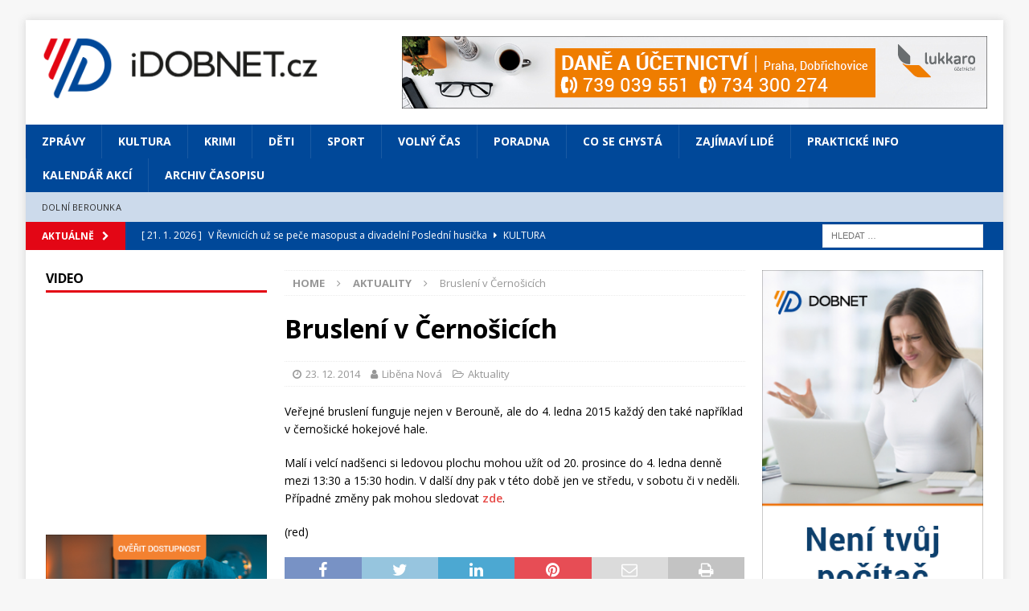

--- FILE ---
content_type: text/html; charset=UTF-8
request_url: https://idobnet.cz/brusleni-v-cernosicich
body_size: 17053
content:
<!DOCTYPE html>
<html class="no-js mh-two-sb" lang="cs" itemscope itemtype="https://schema.org/BlogPosting">
<head>
<meta charset="UTF-8">
<meta name="viewport" content="width=device-width, initial-scale=1.0">
<link rel="profile" href="http://gmpg.org/xfn/11" />
<link rel="pingback" href="https://idobnet.cz/xmlrpc.php" />
<title>Bruslení v Černošicích &#8211; iDOBNET</title>
<link data-rocket-preload as="style" href="https://fonts.googleapis.com/css?family=Open%20Sans%3A300%2C400%2C400italic%2C600%2C700&#038;display=swap" rel="preload">
<link href="https://fonts.googleapis.com/css?family=Open%20Sans%3A300%2C400%2C400italic%2C600%2C700&#038;display=swap" media="print" onload="this.media=&#039;all&#039;" rel="stylesheet">
<noscript data-wpr-hosted-gf-parameters=""><link rel="stylesheet" href="https://fonts.googleapis.com/css?family=Open%20Sans%3A300%2C400%2C400italic%2C600%2C700&#038;display=swap"></noscript>
<meta name='robots' content='max-image-preview:large' />

<!-- Google Tag Manager for WordPress by gtm4wp.com -->
<script data-cfasync="false" data-pagespeed-no-defer>
	var gtm4wp_datalayer_name = "dataLayer";
	var dataLayer = dataLayer || [];
</script>
<!-- End Google Tag Manager for WordPress by gtm4wp.com --><link rel='dns-prefetch' href='//fonts.googleapis.com' />
<link href='https://fonts.gstatic.com' crossorigin rel='preconnect' />
<link rel="alternate" type="application/rss+xml" title="iDOBNET &raquo; RSS zdroj" href="https://idobnet.cz/feed" />
<link rel="alternate" type="application/rss+xml" title="iDOBNET &raquo; RSS komentářů" href="https://idobnet.cz/comments/feed" />
<link rel="alternate" type="application/rss+xml" title="iDOBNET &raquo; RSS komentářů pro Bruslení v Černošicích" href="https://idobnet.cz/brusleni-v-cernosicich/feed" />
<link rel="alternate" title="oEmbed (JSON)" type="application/json+oembed" href="https://idobnet.cz/wp-json/oembed/1.0/embed?url=https%3A%2F%2Fidobnet.cz%2Fbrusleni-v-cernosicich" />
<link rel="alternate" title="oEmbed (XML)" type="text/xml+oembed" href="https://idobnet.cz/wp-json/oembed/1.0/embed?url=https%3A%2F%2Fidobnet.cz%2Fbrusleni-v-cernosicich&#038;format=xml" />
<style id='wp-img-auto-sizes-contain-inline-css' type='text/css'>
img:is([sizes=auto i],[sizes^="auto," i]){contain-intrinsic-size:3000px 1500px}
/*# sourceURL=wp-img-auto-sizes-contain-inline-css */
</style>
<style id='wp-emoji-styles-inline-css' type='text/css'>

	img.wp-smiley, img.emoji {
		display: inline !important;
		border: none !important;
		box-shadow: none !important;
		height: 1em !important;
		width: 1em !important;
		margin: 0 0.07em !important;
		vertical-align: -0.1em !important;
		background: none !important;
		padding: 0 !important;
	}
/*# sourceURL=wp-emoji-styles-inline-css */
</style>
<style id='wp-block-library-inline-css' type='text/css'>
:root{--wp-block-synced-color:#7a00df;--wp-block-synced-color--rgb:122,0,223;--wp-bound-block-color:var(--wp-block-synced-color);--wp-editor-canvas-background:#ddd;--wp-admin-theme-color:#007cba;--wp-admin-theme-color--rgb:0,124,186;--wp-admin-theme-color-darker-10:#006ba1;--wp-admin-theme-color-darker-10--rgb:0,107,160.5;--wp-admin-theme-color-darker-20:#005a87;--wp-admin-theme-color-darker-20--rgb:0,90,135;--wp-admin-border-width-focus:2px}@media (min-resolution:192dpi){:root{--wp-admin-border-width-focus:1.5px}}.wp-element-button{cursor:pointer}:root .has-very-light-gray-background-color{background-color:#eee}:root .has-very-dark-gray-background-color{background-color:#313131}:root .has-very-light-gray-color{color:#eee}:root .has-very-dark-gray-color{color:#313131}:root .has-vivid-green-cyan-to-vivid-cyan-blue-gradient-background{background:linear-gradient(135deg,#00d084,#0693e3)}:root .has-purple-crush-gradient-background{background:linear-gradient(135deg,#34e2e4,#4721fb 50%,#ab1dfe)}:root .has-hazy-dawn-gradient-background{background:linear-gradient(135deg,#faaca8,#dad0ec)}:root .has-subdued-olive-gradient-background{background:linear-gradient(135deg,#fafae1,#67a671)}:root .has-atomic-cream-gradient-background{background:linear-gradient(135deg,#fdd79a,#004a59)}:root .has-nightshade-gradient-background{background:linear-gradient(135deg,#330968,#31cdcf)}:root .has-midnight-gradient-background{background:linear-gradient(135deg,#020381,#2874fc)}:root{--wp--preset--font-size--normal:16px;--wp--preset--font-size--huge:42px}.has-regular-font-size{font-size:1em}.has-larger-font-size{font-size:2.625em}.has-normal-font-size{font-size:var(--wp--preset--font-size--normal)}.has-huge-font-size{font-size:var(--wp--preset--font-size--huge)}.has-text-align-center{text-align:center}.has-text-align-left{text-align:left}.has-text-align-right{text-align:right}.has-fit-text{white-space:nowrap!important}#end-resizable-editor-section{display:none}.aligncenter{clear:both}.items-justified-left{justify-content:flex-start}.items-justified-center{justify-content:center}.items-justified-right{justify-content:flex-end}.items-justified-space-between{justify-content:space-between}.screen-reader-text{border:0;clip-path:inset(50%);height:1px;margin:-1px;overflow:hidden;padding:0;position:absolute;width:1px;word-wrap:normal!important}.screen-reader-text:focus{background-color:#ddd;clip-path:none;color:#444;display:block;font-size:1em;height:auto;left:5px;line-height:normal;padding:15px 23px 14px;text-decoration:none;top:5px;width:auto;z-index:100000}html :where(.has-border-color){border-style:solid}html :where([style*=border-top-color]){border-top-style:solid}html :where([style*=border-right-color]){border-right-style:solid}html :where([style*=border-bottom-color]){border-bottom-style:solid}html :where([style*=border-left-color]){border-left-style:solid}html :where([style*=border-width]){border-style:solid}html :where([style*=border-top-width]){border-top-style:solid}html :where([style*=border-right-width]){border-right-style:solid}html :where([style*=border-bottom-width]){border-bottom-style:solid}html :where([style*=border-left-width]){border-left-style:solid}html :where(img[class*=wp-image-]){height:auto;max-width:100%}:where(figure){margin:0 0 1em}html :where(.is-position-sticky){--wp-admin--admin-bar--position-offset:var(--wp-admin--admin-bar--height,0px)}@media screen and (max-width:600px){html :where(.is-position-sticky){--wp-admin--admin-bar--position-offset:0px}}

/*# sourceURL=wp-block-library-inline-css */
</style><style id='global-styles-inline-css' type='text/css'>
:root{--wp--preset--aspect-ratio--square: 1;--wp--preset--aspect-ratio--4-3: 4/3;--wp--preset--aspect-ratio--3-4: 3/4;--wp--preset--aspect-ratio--3-2: 3/2;--wp--preset--aspect-ratio--2-3: 2/3;--wp--preset--aspect-ratio--16-9: 16/9;--wp--preset--aspect-ratio--9-16: 9/16;--wp--preset--color--black: #000000;--wp--preset--color--cyan-bluish-gray: #abb8c3;--wp--preset--color--white: #ffffff;--wp--preset--color--pale-pink: #f78da7;--wp--preset--color--vivid-red: #cf2e2e;--wp--preset--color--luminous-vivid-orange: #ff6900;--wp--preset--color--luminous-vivid-amber: #fcb900;--wp--preset--color--light-green-cyan: #7bdcb5;--wp--preset--color--vivid-green-cyan: #00d084;--wp--preset--color--pale-cyan-blue: #8ed1fc;--wp--preset--color--vivid-cyan-blue: #0693e3;--wp--preset--color--vivid-purple: #9b51e0;--wp--preset--gradient--vivid-cyan-blue-to-vivid-purple: linear-gradient(135deg,rgb(6,147,227) 0%,rgb(155,81,224) 100%);--wp--preset--gradient--light-green-cyan-to-vivid-green-cyan: linear-gradient(135deg,rgb(122,220,180) 0%,rgb(0,208,130) 100%);--wp--preset--gradient--luminous-vivid-amber-to-luminous-vivid-orange: linear-gradient(135deg,rgb(252,185,0) 0%,rgb(255,105,0) 100%);--wp--preset--gradient--luminous-vivid-orange-to-vivid-red: linear-gradient(135deg,rgb(255,105,0) 0%,rgb(207,46,46) 100%);--wp--preset--gradient--very-light-gray-to-cyan-bluish-gray: linear-gradient(135deg,rgb(238,238,238) 0%,rgb(169,184,195) 100%);--wp--preset--gradient--cool-to-warm-spectrum: linear-gradient(135deg,rgb(74,234,220) 0%,rgb(151,120,209) 20%,rgb(207,42,186) 40%,rgb(238,44,130) 60%,rgb(251,105,98) 80%,rgb(254,248,76) 100%);--wp--preset--gradient--blush-light-purple: linear-gradient(135deg,rgb(255,206,236) 0%,rgb(152,150,240) 100%);--wp--preset--gradient--blush-bordeaux: linear-gradient(135deg,rgb(254,205,165) 0%,rgb(254,45,45) 50%,rgb(107,0,62) 100%);--wp--preset--gradient--luminous-dusk: linear-gradient(135deg,rgb(255,203,112) 0%,rgb(199,81,192) 50%,rgb(65,88,208) 100%);--wp--preset--gradient--pale-ocean: linear-gradient(135deg,rgb(255,245,203) 0%,rgb(182,227,212) 50%,rgb(51,167,181) 100%);--wp--preset--gradient--electric-grass: linear-gradient(135deg,rgb(202,248,128) 0%,rgb(113,206,126) 100%);--wp--preset--gradient--midnight: linear-gradient(135deg,rgb(2,3,129) 0%,rgb(40,116,252) 100%);--wp--preset--font-size--small: 13px;--wp--preset--font-size--medium: 20px;--wp--preset--font-size--large: 36px;--wp--preset--font-size--x-large: 42px;--wp--preset--spacing--20: 0.44rem;--wp--preset--spacing--30: 0.67rem;--wp--preset--spacing--40: 1rem;--wp--preset--spacing--50: 1.5rem;--wp--preset--spacing--60: 2.25rem;--wp--preset--spacing--70: 3.38rem;--wp--preset--spacing--80: 5.06rem;--wp--preset--shadow--natural: 6px 6px 9px rgba(0, 0, 0, 0.2);--wp--preset--shadow--deep: 12px 12px 50px rgba(0, 0, 0, 0.4);--wp--preset--shadow--sharp: 6px 6px 0px rgba(0, 0, 0, 0.2);--wp--preset--shadow--outlined: 6px 6px 0px -3px rgb(255, 255, 255), 6px 6px rgb(0, 0, 0);--wp--preset--shadow--crisp: 6px 6px 0px rgb(0, 0, 0);}:where(.is-layout-flex){gap: 0.5em;}:where(.is-layout-grid){gap: 0.5em;}body .is-layout-flex{display: flex;}.is-layout-flex{flex-wrap: wrap;align-items: center;}.is-layout-flex > :is(*, div){margin: 0;}body .is-layout-grid{display: grid;}.is-layout-grid > :is(*, div){margin: 0;}:where(.wp-block-columns.is-layout-flex){gap: 2em;}:where(.wp-block-columns.is-layout-grid){gap: 2em;}:where(.wp-block-post-template.is-layout-flex){gap: 1.25em;}:where(.wp-block-post-template.is-layout-grid){gap: 1.25em;}.has-black-color{color: var(--wp--preset--color--black) !important;}.has-cyan-bluish-gray-color{color: var(--wp--preset--color--cyan-bluish-gray) !important;}.has-white-color{color: var(--wp--preset--color--white) !important;}.has-pale-pink-color{color: var(--wp--preset--color--pale-pink) !important;}.has-vivid-red-color{color: var(--wp--preset--color--vivid-red) !important;}.has-luminous-vivid-orange-color{color: var(--wp--preset--color--luminous-vivid-orange) !important;}.has-luminous-vivid-amber-color{color: var(--wp--preset--color--luminous-vivid-amber) !important;}.has-light-green-cyan-color{color: var(--wp--preset--color--light-green-cyan) !important;}.has-vivid-green-cyan-color{color: var(--wp--preset--color--vivid-green-cyan) !important;}.has-pale-cyan-blue-color{color: var(--wp--preset--color--pale-cyan-blue) !important;}.has-vivid-cyan-blue-color{color: var(--wp--preset--color--vivid-cyan-blue) !important;}.has-vivid-purple-color{color: var(--wp--preset--color--vivid-purple) !important;}.has-black-background-color{background-color: var(--wp--preset--color--black) !important;}.has-cyan-bluish-gray-background-color{background-color: var(--wp--preset--color--cyan-bluish-gray) !important;}.has-white-background-color{background-color: var(--wp--preset--color--white) !important;}.has-pale-pink-background-color{background-color: var(--wp--preset--color--pale-pink) !important;}.has-vivid-red-background-color{background-color: var(--wp--preset--color--vivid-red) !important;}.has-luminous-vivid-orange-background-color{background-color: var(--wp--preset--color--luminous-vivid-orange) !important;}.has-luminous-vivid-amber-background-color{background-color: var(--wp--preset--color--luminous-vivid-amber) !important;}.has-light-green-cyan-background-color{background-color: var(--wp--preset--color--light-green-cyan) !important;}.has-vivid-green-cyan-background-color{background-color: var(--wp--preset--color--vivid-green-cyan) !important;}.has-pale-cyan-blue-background-color{background-color: var(--wp--preset--color--pale-cyan-blue) !important;}.has-vivid-cyan-blue-background-color{background-color: var(--wp--preset--color--vivid-cyan-blue) !important;}.has-vivid-purple-background-color{background-color: var(--wp--preset--color--vivid-purple) !important;}.has-black-border-color{border-color: var(--wp--preset--color--black) !important;}.has-cyan-bluish-gray-border-color{border-color: var(--wp--preset--color--cyan-bluish-gray) !important;}.has-white-border-color{border-color: var(--wp--preset--color--white) !important;}.has-pale-pink-border-color{border-color: var(--wp--preset--color--pale-pink) !important;}.has-vivid-red-border-color{border-color: var(--wp--preset--color--vivid-red) !important;}.has-luminous-vivid-orange-border-color{border-color: var(--wp--preset--color--luminous-vivid-orange) !important;}.has-luminous-vivid-amber-border-color{border-color: var(--wp--preset--color--luminous-vivid-amber) !important;}.has-light-green-cyan-border-color{border-color: var(--wp--preset--color--light-green-cyan) !important;}.has-vivid-green-cyan-border-color{border-color: var(--wp--preset--color--vivid-green-cyan) !important;}.has-pale-cyan-blue-border-color{border-color: var(--wp--preset--color--pale-cyan-blue) !important;}.has-vivid-cyan-blue-border-color{border-color: var(--wp--preset--color--vivid-cyan-blue) !important;}.has-vivid-purple-border-color{border-color: var(--wp--preset--color--vivid-purple) !important;}.has-vivid-cyan-blue-to-vivid-purple-gradient-background{background: var(--wp--preset--gradient--vivid-cyan-blue-to-vivid-purple) !important;}.has-light-green-cyan-to-vivid-green-cyan-gradient-background{background: var(--wp--preset--gradient--light-green-cyan-to-vivid-green-cyan) !important;}.has-luminous-vivid-amber-to-luminous-vivid-orange-gradient-background{background: var(--wp--preset--gradient--luminous-vivid-amber-to-luminous-vivid-orange) !important;}.has-luminous-vivid-orange-to-vivid-red-gradient-background{background: var(--wp--preset--gradient--luminous-vivid-orange-to-vivid-red) !important;}.has-very-light-gray-to-cyan-bluish-gray-gradient-background{background: var(--wp--preset--gradient--very-light-gray-to-cyan-bluish-gray) !important;}.has-cool-to-warm-spectrum-gradient-background{background: var(--wp--preset--gradient--cool-to-warm-spectrum) !important;}.has-blush-light-purple-gradient-background{background: var(--wp--preset--gradient--blush-light-purple) !important;}.has-blush-bordeaux-gradient-background{background: var(--wp--preset--gradient--blush-bordeaux) !important;}.has-luminous-dusk-gradient-background{background: var(--wp--preset--gradient--luminous-dusk) !important;}.has-pale-ocean-gradient-background{background: var(--wp--preset--gradient--pale-ocean) !important;}.has-electric-grass-gradient-background{background: var(--wp--preset--gradient--electric-grass) !important;}.has-midnight-gradient-background{background: var(--wp--preset--gradient--midnight) !important;}.has-small-font-size{font-size: var(--wp--preset--font-size--small) !important;}.has-medium-font-size{font-size: var(--wp--preset--font-size--medium) !important;}.has-large-font-size{font-size: var(--wp--preset--font-size--large) !important;}.has-x-large-font-size{font-size: var(--wp--preset--font-size--x-large) !important;}
/*# sourceURL=global-styles-inline-css */
</style>

<style id='classic-theme-styles-inline-css' type='text/css'>
/*! This file is auto-generated */
.wp-block-button__link{color:#fff;background-color:#32373c;border-radius:9999px;box-shadow:none;text-decoration:none;padding:calc(.667em + 2px) calc(1.333em + 2px);font-size:1.125em}.wp-block-file__button{background:#32373c;color:#fff;text-decoration:none}
/*# sourceURL=/wp-includes/css/classic-themes.min.css */
</style>
<link rel='stylesheet' id='mh-magazine-css' href='https://idobnet.cz/wp-content/themes/mh-magazine/style.css?ver=3.9.7' type='text/css' media='all' />
<link rel='stylesheet' id='mh-font-awesome-css' href='https://idobnet.cz/wp-content/themes/mh-magazine/includes/font-awesome.min.css' type='text/css' media='all' />

<script type="text/javascript" src="https://idobnet.cz/wp-includes/js/jquery/jquery.min.js?ver=3.7.1" id="jquery-core-js"></script>
<script type="text/javascript" src="https://idobnet.cz/wp-includes/js/jquery/jquery-migrate.min.js?ver=3.4.1" id="jquery-migrate-js"></script>
<script type="text/javascript" src="https://idobnet.cz/wp-content/themes/mh-magazine/js/scripts.js?ver=3.9.7" id="mh-scripts-js"></script>

<!-- OG: 3.3.8 -->
<meta property="og:image" content="https://idobnet.cz/wp-content/uploads/2020/12/iDOBNET_Favicon_180x180px.png"><meta property="og:description" content="Veřejné bruslení funguje nejen v Berouně, ale do 4. ledna 2015 každý den také například v černošické hokejové hale. Malí i velcí nadšenci si ledovou plochu mohou užít od 20. prosince do 4. ledna denně mezi 13:30 a 15:30 hodin. V další dny pak v této době jen ve středu, v sobotu či v neděli...."><meta property="og:type" content="article"><meta property="og:locale" content="cs"><meta property="og:site_name" content="iDOBNET"><meta property="og:title" content="Bruslení v Černošicích"><meta property="og:url" content="https://idobnet.cz/brusleni-v-cernosicich"><meta property="og:updated_time" content="2014-12-23T10:00:52+01:00">
<meta property="article:tag" content="Černošice"><meta property="article:published_time" content="2014-12-23T09:00:52+00:00"><meta property="article:modified_time" content="2014-12-23T09:00:52+00:00"><meta property="article:section" content="Aktuality"><meta property="article:author:first_name" content="Liběna"><meta property="article:author:last_name" content="Nová"><meta property="article:author:username" content="Liběna Nová">
<meta property="twitter:partner" content="ogwp"><meta property="twitter:card" content="summary"><meta property="twitter:title" content="Bruslení v Černošicích"><meta property="twitter:description" content="Veřejné bruslení funguje nejen v Berouně, ale do 4. ledna 2015 každý den také například v černošické hokejové hale. Malí i velcí nadšenci si ledovou plochu mohou užít od 20. prosince do 4. ledna..."><meta property="twitter:url" content="https://idobnet.cz/brusleni-v-cernosicich"><meta property="twitter:label1" content="Reading time"><meta property="twitter:data1" content="Less than a minute">
<meta itemprop="image" content="https://idobnet.cz/wp-content/uploads/2020/12/iDOBNET_Favicon_180x180px.png"><meta itemprop="name" content="Bruslení v Černošicích"><meta itemprop="description" content="Veřejné bruslení funguje nejen v Berouně, ale do 4. ledna 2015 každý den také například v černošické hokejové hale. Malí i velcí nadšenci si ledovou plochu mohou užít od 20. prosince do 4. ledna denně mezi 13:30 a 15:30 hodin. V další dny pak v této době jen ve středu, v sobotu či v neděli...."><meta itemprop="datePublished" content="2014-12-23"><meta itemprop="dateModified" content="2014-12-23T09:00:52+00:00">
<meta property="profile:first_name" content="Liběna"><meta property="profile:last_name" content="Nová"><meta property="profile:username" content="Liběna Nová">
<!-- /OG -->

<link rel="https://api.w.org/" href="https://idobnet.cz/wp-json/" /><link rel="alternate" title="JSON" type="application/json" href="https://idobnet.cz/wp-json/wp/v2/posts/6739" /><link rel="EditURI" type="application/rsd+xml" title="RSD" href="https://idobnet.cz/xmlrpc.php?rsd" />
<meta name="generator" content="WordPress 6.9" />
<link rel="canonical" href="https://idobnet.cz/brusleni-v-cernosicich" />
<link rel='shortlink' href='https://idobnet.cz/?p=6739' />

<!-- This site is using AdRotate Professional v5.26.2 to display their advertisements - https://ajdg.solutions/ -->
<!-- AdRotate CSS -->
<style type="text/css" media="screen">
	.g { margin:0px; padding:0px; overflow:hidden; line-height:1; zoom:1; }
	.g img { height:auto; }
	.g-col { position:relative; float:left; }
	.g-col:first-child { margin-left: 0; }
	.g-col:last-child { margin-right: 0; }
	.g-wall { display:block; position:fixed; left:0; top:0; width:100%; height:100%; z-index:-1; }
	.woocommerce-page .g, .bbpress-wrapper .g { margin: 20px auto; clear:both; }
	@media only screen and (max-width: 480px) {
		.g-col, .g-dyn, .g-single { width:100%; margin-left:0; margin-right:0; }
		.woocommerce-page .g, .bbpress-wrapper .g { margin: 10px auto; }
	}
</style>
<!-- /AdRotate CSS -->


<!-- Google Tag Manager for WordPress by gtm4wp.com -->
<!-- GTM Container placement set to footer -->
<script data-cfasync="false" data-pagespeed-no-defer>
	var dataLayer_content = {"pagePostType":"post","pagePostType2":"single-post","pageCategory":["aktuality"],"pageAttributes":["cernosice"],"pagePostAuthor":"Liběna Nová"};
	dataLayer.push( dataLayer_content );
</script>
<script data-cfasync="false" data-pagespeed-no-defer>
(function(w,d,s,l,i){w[l]=w[l]||[];w[l].push({'gtm.start':
new Date().getTime(),event:'gtm.js'});var f=d.getElementsByTagName(s)[0],
j=d.createElement(s),dl=l!='dataLayer'?'&l='+l:'';j.async=true;j.src=
'//www.googletagmanager.com/gtm.js?id='+i+dl;f.parentNode.insertBefore(j,f);
})(window,document,'script','dataLayer','GTM-MBTTRZC');
</script>
<!-- End Google Tag Manager for WordPress by gtm4wp.com --><!-- Analytics by WP Statistics - https://wp-statistics.com -->
<style type="text/css">
.mh-navigation li:hover, .mh-navigation ul li:hover > ul, .mh-main-nav-wrap, .mh-main-nav, .mh-social-nav li a:hover, .entry-tags li, .mh-slider-caption, .mh-widget-layout8 .mh-widget-title .mh-footer-widget-title-inner, .mh-widget-col-1 .mh-slider-caption, .mh-widget-col-1 .mh-posts-lineup-caption, .mh-carousel-layout1, .mh-spotlight-widget, .mh-social-widget li a, .mh-author-bio-widget, .mh-footer-widget .mh-tab-comment-excerpt, .mh-nip-item:hover .mh-nip-overlay, .mh-widget .tagcloud a, .mh-footer-widget .tagcloud a, .mh-footer, .mh-copyright-wrap, input[type=submit]:hover, #infinite-handle span:hover { background: #004899; }
.mh-extra-nav-bg { background: rgba(0, 72, 153, 0.2); }
.mh-slider-caption, .mh-posts-stacked-title, .mh-posts-lineup-caption { background: #004899; background: rgba(0, 72, 153, 0.8); }
@media screen and (max-width: 900px) { #mh-mobile .mh-slider-caption, #mh-mobile .mh-posts-lineup-caption { background: rgba(0, 72, 153, 1); } }
.slicknav_menu, .slicknav_nav ul, #mh-mobile .mh-footer-widget .mh-posts-stacked-overlay { border-color: #004899; }
.mh-copyright, .mh-copyright a { color: #fff; }
.mh-widget-layout4 .mh-widget-title { background: #e30615; background: rgba(227, 6, 21, 0.6); }
.mh-preheader, .mh-wide-layout .mh-subheader, .mh-ticker-title, .mh-main-nav li:hover, .mh-footer-nav, .slicknav_menu, .slicknav_btn, .slicknav_nav .slicknav_item:hover, .slicknav_nav a:hover, .mh-back-to-top, .mh-subheading, .entry-tags .fa, .entry-tags li:hover, .mh-widget-layout2 .mh-widget-title, .mh-widget-layout4 .mh-widget-title-inner, .mh-widget-layout4 .mh-footer-widget-title, .mh-widget-layout5 .mh-widget-title-inner, .mh-widget-layout6 .mh-widget-title, #mh-mobile .flex-control-paging li a.flex-active, .mh-image-caption, .mh-carousel-layout1 .mh-carousel-caption, .mh-tab-button.active, .mh-tab-button.active:hover, .mh-footer-widget .mh-tab-button.active, .mh-social-widget li:hover a, .mh-footer-widget .mh-social-widget li a, .mh-footer-widget .mh-author-bio-widget, .tagcloud a:hover, .mh-widget .tagcloud a:hover, .mh-footer-widget .tagcloud a:hover, .mh-posts-stacked-item .mh-meta, .page-numbers:hover, .mh-loop-pagination .current, .mh-comments-pagination .current, .pagelink, a:hover .pagelink, input[type=submit], #infinite-handle span { background: #e30615; }
.mh-main-nav-wrap .slicknav_nav ul, blockquote, .mh-widget-layout1 .mh-widget-title, .mh-widget-layout3 .mh-widget-title, .mh-widget-layout5 .mh-widget-title, .mh-widget-layout8 .mh-widget-title:after, #mh-mobile .mh-slider-caption, .mh-carousel-layout1, .mh-spotlight-widget, .mh-author-bio-widget, .mh-author-bio-title, .mh-author-bio-image-frame, .mh-video-widget, .mh-tab-buttons, textarea:hover, input[type=text]:hover, input[type=email]:hover, input[type=tel]:hover, input[type=url]:hover { border-color: #e30615; }
.mh-header-tagline, .mh-dropcap, .mh-carousel-layout1 .flex-direction-nav a, .mh-carousel-layout2 .mh-carousel-caption, .mh-posts-digest-small-category, .mh-posts-lineup-more, .bypostauthor .fn:after, .mh-comment-list .comment-reply-link:before, #respond #cancel-comment-reply-link:before { color: #e30615; }
.mh-subheader, .page-numbers, a .pagelink, .mh-widget-layout3 .mh-widget-title, .mh-widget .search-form, .mh-tab-button, .mh-tab-content, .mh-nip-widget, .mh-magazine-facebook-page-widget, .mh-social-widget, .mh-posts-horizontal-widget, .mh-ad-spot, .mh-info-spot { background: #d0dbea; }
.mh-tab-post-item { border-color: rgba(255, 255, 255, 0.3); }
.mh-tab-comment-excerpt { background: rgba(255, 255, 255, 0.6); }
a:hover, .entry-content a:hover, #respond a:hover, #respond #cancel-comment-reply-link:hover, #respond .logged-in-as a:hover, .mh-comment-list .comment-meta a:hover, .mh-ping-list .mh-ping-item a:hover, .mh-meta a:hover, .mh-breadcrumb a:hover, .mh-tabbed-widget a:hover { color: #000000; }
</style>
<!--[if lt IE 9]>
<script src="https://idobnet.cz/wp-content/themes/mh-magazine/js/css3-mediaqueries.js"></script>
<![endif]-->
<link rel="icon" href="https://idobnet.cz/wp-content/uploads/2020/12/iDOBNET_Favicon_180x180px-150x150.png" sizes="32x32" />
<link rel="icon" href="https://idobnet.cz/wp-content/uploads/2020/12/iDOBNET_Favicon_180x180px.png" sizes="192x192" />
<link rel="apple-touch-icon" href="https://idobnet.cz/wp-content/uploads/2020/12/iDOBNET_Favicon_180x180px.png" />
<meta name="msapplication-TileImage" content="https://idobnet.cz/wp-content/uploads/2020/12/iDOBNET_Favicon_180x180px.png" />
		<style type="text/css" id="wp-custom-css">
			.mh-subheader  {
    background: rgb(0, 72, 153);
}
.mh-ticker-item-bottom a {
    color: #fff;
}
.mh-ticker-item-bottom a:hover {
    color: #D2DAEA;
}
.page-title {
    color: rgb(0, 72, 153);
		text-align: center;
	  text-transform: uppercase;
}		</style>
		<noscript><style id="rocket-lazyload-nojs-css">.rll-youtube-player, [data-lazy-src]{display:none !important;}</style></noscript><meta name="generator" content="WP Rocket 3.20.3" data-wpr-features="wpr_lazyload_images wpr_preload_links wpr_desktop" /></head>
<body id="mh-mobile" class="wp-singular post-template-default single single-post postid-6739 single-format-standard wp-custom-logo wp-theme-mh-magazine mh-boxed-layout mh-left-sb mh-loop-layout1 mh-widget-layout1" itemscope="itemscope" itemtype="https://schema.org/WebPage">
<div data-rocket-location-hash="44df4fd4b146ab48401bcbb54eca66b0" class="mh-container mh-container-outer">
<div data-rocket-location-hash="34fede91d45203056bf5d7aa66e4cae0" class="mh-header-nav-mobile clearfix"></div>
	<div data-rocket-location-hash="39f26a93e45f86675f41cbd0b54ff569" class="mh-preheader">
    	<div data-rocket-location-hash="1106d801b3a2931634b68d7508b29f9f" class="mh-container mh-container-inner mh-row clearfix">
							<div class="mh-header-bar-content mh-header-bar-top-left mh-col-2-3 clearfix">
									</div>
								</div>
	</div>
<header data-rocket-location-hash="6629b58669797dd78fa18450f72e94a4" class="mh-header" itemscope="itemscope" itemtype="https://schema.org/WPHeader">
	<div data-rocket-location-hash="8a5c8cfef00dad6dfd34daf4fa6e6b57" class="mh-container mh-container-inner clearfix">
		<div class="mh-custom-header clearfix">
<div class="mh-header-columns mh-row clearfix">
<div class="mh-col-1-3 mh-site-identity">
<div class="mh-site-logo" role="banner" itemscope="itemscope" itemtype="https://schema.org/Brand">
<a href="https://idobnet.cz/" class="custom-logo-link" rel="home"><img width="1488" height="343" src="data:image/svg+xml,%3Csvg%20xmlns='http://www.w3.org/2000/svg'%20viewBox='0%200%201488%20343'%3E%3C/svg%3E" class="custom-logo" alt="iDOBNET" decoding="async" fetchpriority="high" data-lazy-srcset="https://idobnet.cz/wp-content/uploads/2020/11/iDOBNETcz_H_RGB.png 1488w, https://idobnet.cz/wp-content/uploads/2020/11/iDOBNETcz_H_RGB-300x69.png 300w, https://idobnet.cz/wp-content/uploads/2020/11/iDOBNETcz_H_RGB-1024x236.png 1024w, https://idobnet.cz/wp-content/uploads/2020/11/iDOBNETcz_H_RGB-768x177.png 768w" data-lazy-sizes="(max-width: 1488px) 100vw, 1488px" data-lazy-src="https://idobnet.cz/wp-content/uploads/2020/11/iDOBNETcz_H_RGB.png" /><noscript><img width="1488" height="343" src="https://idobnet.cz/wp-content/uploads/2020/11/iDOBNETcz_H_RGB.png" class="custom-logo" alt="iDOBNET" decoding="async" fetchpriority="high" srcset="https://idobnet.cz/wp-content/uploads/2020/11/iDOBNETcz_H_RGB.png 1488w, https://idobnet.cz/wp-content/uploads/2020/11/iDOBNETcz_H_RGB-300x69.png 300w, https://idobnet.cz/wp-content/uploads/2020/11/iDOBNETcz_H_RGB-1024x236.png 1024w, https://idobnet.cz/wp-content/uploads/2020/11/iDOBNETcz_H_RGB-768x177.png 768w" sizes="(max-width: 1488px) 100vw, 1488px" /></noscript></a></div>
</div>
<aside class="mh-col-2-3 mh-header-widget-2">
<div id="5fc00a958e1f4-3" class="mh-widget mh-header-2 5fc00a958e1f4"><div class="g g-1"><div class="g-single a-45"><a class="gofollow" data-track="NDUsMSw2MA==" href="http://www.lukkaro.cz" target="_blank"><img src="data:image/svg+xml,%3Csvg%20xmlns='http://www.w3.org/2000/svg'%20viewBox='0%200%200%200'%3E%3C/svg%3E" data-lazy-src="https://idobnet.cz/wp-content/uploads/2022/09/LUKKARO4_566_HLB_728x90px.png" /><noscript><img src="https://idobnet.cz/wp-content/uploads/2022/09/LUKKARO4_566_HLB_728x90px.png" /></noscript></a></div></div></div></aside>
</div>
</div>
	</div>
	<div data-rocket-location-hash="49bffbfc27c89d058aa4a5cfa4c6f58d" class="mh-main-nav-wrap">
		<nav class="mh-navigation mh-main-nav mh-container mh-container-inner clearfix" itemscope="itemscope" itemtype="https://schema.org/SiteNavigationElement">
			<div class="menu-hlavni-container"><ul id="menu-hlavni" class="menu"><li id="menu-item-18" class="menu-item menu-item-type-taxonomy menu-item-object-category menu-item-18"><a href="https://idobnet.cz/category/zpravy">Zprávy</a></li>
<li id="menu-item-12" class="menu-item menu-item-type-taxonomy menu-item-object-category menu-item-12"><a href="https://idobnet.cz/category/kultura">Kultura</a></li>
<li id="menu-item-11" class="menu-item menu-item-type-taxonomy menu-item-object-category menu-item-11"><a href="https://idobnet.cz/category/krimi">Krimi</a></li>
<li id="menu-item-10" class="menu-item menu-item-type-taxonomy menu-item-object-category menu-item-10"><a href="https://idobnet.cz/category/deti">Děti</a></li>
<li id="menu-item-15" class="menu-item menu-item-type-taxonomy menu-item-object-category menu-item-15"><a href="https://idobnet.cz/category/sport">Sport</a></li>
<li id="menu-item-26944" class="menu-item menu-item-type-taxonomy menu-item-object-category menu-item-26944"><a href="https://idobnet.cz/category/volny-cas">Volný čas</a></li>
<li id="menu-item-13" class="menu-item menu-item-type-taxonomy menu-item-object-category menu-item-13"><a href="https://idobnet.cz/category/poradna">Poradna</a></li>
<li id="menu-item-9" class="menu-item menu-item-type-taxonomy menu-item-object-category menu-item-9"><a href="https://idobnet.cz/category/co-se-chysta">Co se chystá</a></li>
<li id="menu-item-17" class="menu-item menu-item-type-taxonomy menu-item-object-category menu-item-17"><a href="https://idobnet.cz/category/zajimavi-lide">Zajímaví lidé</a></li>
<li id="menu-item-14" class="menu-item menu-item-type-taxonomy menu-item-object-category menu-item-14"><a href="https://idobnet.cz/category/prakticke-info">Praktické info</a></li>
<li id="menu-item-36918" class="menu-item menu-item-type-post_type menu-item-object-page menu-item-36918"><a href="https://idobnet.cz/prehled-akci">Kalendář akcí</a></li>
<li id="menu-item-26950" class="menu-item menu-item-type-taxonomy menu-item-object-category menu-item-26950"><a href="https://idobnet.cz/category/archiv">Archiv časopisu</a></li>
</ul></div>		</nav>
	</div>
			<div data-rocket-location-hash="40448974a7fe139b9c5bf090cbb55990" class="mh-extra-nav-wrap">
			<div class="mh-extra-nav-bg">
				<nav class="mh-navigation mh-extra-nav mh-container mh-container-inner clearfix" itemscope="itemscope" itemtype="https://schema.org/SiteNavigationElement">
					<div class="menu-regiony-container"><ul id="menu-regiony" class="menu"><li id="menu-item-20" class="menu-item menu-item-type-taxonomy menu-item-object-category menu-item-20"><a href="https://idobnet.cz/category/dolni-berounka">Dolní Berounka</a></li>
</ul></div>				</nav>
			</div>
		</div>
	</header>
	<div data-rocket-location-hash="ac3a7b9a6f2fc0741fcedc53aa30b69a" class="mh-subheader">
		<div data-rocket-location-hash="0b7d84a01affc741225700e7baf983ea" class="mh-container mh-container-inner mh-row clearfix">
							<div class="mh-header-bar-content mh-header-bar-bottom-left mh-col-2-3 clearfix">
											<div class="mh-header-ticker mh-header-ticker-bottom">
							<div class="mh-ticker-bottom">
			<div class="mh-ticker-title mh-ticker-title-bottom">
			Aktuálně<i class="fa fa-chevron-right"></i>		</div>
		<div class="mh-ticker-content mh-ticker-content-bottom">
		<ul id="mh-ticker-loop-bottom">				<li class="mh-ticker-item mh-ticker-item-bottom">
					<a href="https://idobnet.cz/v-revnicich-uz-se-pece-masopust-a-divadelni-posledni-husicka" title="V Řevnicích už se peče masopust a divadelní Poslední husička">
						<span class="mh-ticker-item-date mh-ticker-item-date-bottom">
                        	[ 21. 1. 2026 ]                        </span>
						<span class="mh-ticker-item-title mh-ticker-item-title-bottom">
							V Řevnicích už se peče masopust a divadelní Poslední husička						</span>
													<span class="mh-ticker-item-cat mh-ticker-item-cat-bottom">
								<i class="fa fa-caret-right"></i>
																Kultura							</span>
											</a>
				</li>				<li class="mh-ticker-item mh-ticker-item-bottom">
					<a href="https://idobnet.cz/rodicovske-kavarny-v-revnicich-pokracuji-prvni-tema-bude-o-zviratkach" title="Rodičovské kavárny v Řevnicích pokračují: první téma bude o zvířátkách">
						<span class="mh-ticker-item-date mh-ticker-item-date-bottom">
                        	[ 21. 1. 2026 ]                        </span>
						<span class="mh-ticker-item-title mh-ticker-item-title-bottom">
							Rodičovské kavárny v Řevnicích pokračují: první téma bude o zvířátkách						</span>
													<span class="mh-ticker-item-cat mh-ticker-item-cat-bottom">
								<i class="fa fa-caret-right"></i>
																Co se chystá							</span>
											</a>
				</li>				<li class="mh-ticker-item mh-ticker-item-bottom">
					<a href="https://idobnet.cz/dalsi-vyluky-na-trati-171-vecerni-omezeni-mezi-smichovem-a-radotinem" title="Další výluky na trati 171: večerní omezení mezi Smíchovem a Radotínem">
						<span class="mh-ticker-item-date mh-ticker-item-date-bottom">
                        	[ 21. 1. 2026 ]                        </span>
						<span class="mh-ticker-item-title mh-ticker-item-title-bottom">
							Další výluky na trati 171: večerní omezení mezi Smíchovem a Radotínem						</span>
													<span class="mh-ticker-item-cat mh-ticker-item-cat-bottom">
								<i class="fa fa-caret-right"></i>
																Zprávy							</span>
											</a>
				</li>				<li class="mh-ticker-item mh-ticker-item-bottom">
					<a href="https://idobnet.cz/na-berounsku-zacala-nova-etapa-projektu-map-v-zapojeno-je-96-procent-skol" title="Na Berounsku začala nová etapa projektu MAP V., zapojeno je 96 procent škol">
						<span class="mh-ticker-item-date mh-ticker-item-date-bottom">
                        	[ 20. 1. 2026 ]                        </span>
						<span class="mh-ticker-item-title mh-ticker-item-title-bottom">
							Na Berounsku začala nová etapa projektu MAP V., zapojeno je 96 procent škol						</span>
													<span class="mh-ticker-item-cat mh-ticker-item-cat-bottom">
								<i class="fa fa-caret-right"></i>
																Praktické info							</span>
											</a>
				</li>				<li class="mh-ticker-item mh-ticker-item-bottom">
					<a href="https://idobnet.cz/unorove-nedele-s-pohadkami-herci-zvou-deti-do-divadla" title="Únorové neděle s pohádkami: herci zvou děti do divadla">
						<span class="mh-ticker-item-date mh-ticker-item-date-bottom">
                        	[ 20. 1. 2026 ]                        </span>
						<span class="mh-ticker-item-title mh-ticker-item-title-bottom">
							Únorové neděle s pohádkami: herci zvou děti do divadla						</span>
													<span class="mh-ticker-item-cat mh-ticker-item-cat-bottom">
								<i class="fa fa-caret-right"></i>
																Děti							</span>
											</a>
				</li>		</ul>
	</div>
</div>						</div>
									</div>
										<div class="mh-header-bar-content mh-header-bar-bottom-right mh-col-1-3 clearfix">
											<aside class="mh-header-search mh-header-search-bottom">
							<form role="search" method="get" class="search-form" action="https://idobnet.cz/">
				<label>
					<span class="screen-reader-text">Vyhledávání</span>
					<input type="search" class="search-field" placeholder="Hledat &hellip;" value="" name="s" />
				</label>
				<input type="submit" class="search-submit" value="Hledat" />
			</form>						</aside>
									</div>
					</div>
	</div>
<div data-rocket-location-hash="9898ce62c1945923564070e4d3b95d8d" class="mh-wrapper clearfix">
	<div data-rocket-location-hash="b00b353b2189ce9c2efe11fe8911e40c" class="mh-main clearfix">
		<div id="main-content" class="mh-content" role="main" itemprop="mainContentOfPage"><nav class="mh-breadcrumb" itemscope itemtype="http://schema.org/BreadcrumbList"><span itemprop="itemListElement" itemscope itemtype="http://schema.org/ListItem"><a href="https://idobnet.cz" itemprop="item"><span itemprop="name">Home</span></a><meta itemprop="position" content="1" /></span><span class="mh-breadcrumb-delimiter"><i class="fa fa-angle-right"></i></span><span itemprop="itemListElement" itemscope itemtype="http://schema.org/ListItem"><a href="https://idobnet.cz/category/aktuality" itemprop="item"><span itemprop="name">Aktuality</span></a><meta itemprop="position" content="2" /></span><span class="mh-breadcrumb-delimiter"><i class="fa fa-angle-right"></i></span>Bruslení v Černošicích</nav>
<article id="post-6739" class="post-6739 post type-post status-publish format-standard hentry category-aktuality tag-cernosice">
	<header class="entry-header clearfix"><h1 class="entry-title">Bruslení v Černošicích</h1><div class="mh-meta entry-meta">
<span class="entry-meta-date updated"><i class="fa fa-clock-o"></i><a href="https://idobnet.cz/2014/12">23. 12. 2014</a></span>
<span class="entry-meta-author author vcard"><i class="fa fa-user"></i><a class="fn" href="https://idobnet.cz/author/nova">Liběna Nová</a></span>
<span class="entry-meta-categories"><i class="fa fa-folder-open-o"></i><a href="https://idobnet.cz/category/aktuality" rel="category tag">Aktuality</a></span>
</div>
	</header>
		<div class="entry-content clearfix"><p>Veřejné bruslení funguje nejen v Berouně, ale do 4. ledna 2015 každý den také například v černošické hokejové hale.<span id="more-6739"></span></p>
<p>Malí i velcí nadšenci si ledovou plochu mohou užít od 20. prosince do 4. ledna denně mezi 13:30 a 15:30 hodin. V další dny pak v této době jen ve středu, v sobotu či v neděli. Případné změny pak mohou sledovat <a href="http://sk-cernosice.cz/rozpis-ledu.html" target="_blank" rel="noopener noreferrer">zde</a>.</p>
<p>(red)</p>
<div class="mh-social-bottom">
<div class="mh-share-buttons clearfix">
	<a class="mh-facebook" href="#" onclick="window.open('https://www.facebook.com/sharer.php?u=https%3A%2F%2Fidobnet.cz%2Fbrusleni-v-cernosicich&t=Bruslen%C3%AD+v+%C4%8Cerno%C5%A1ic%C3%ADch', 'facebookShare', 'width=626,height=436'); return false;" title="Sdílet na Facebooku">
		<span class="mh-share-button"><i class="fa fa-facebook"></i></span>
	</a>
	<a class="mh-twitter" href="#" onclick="window.open('https://twitter.com/share?text=Bruslen%C3%AD+v+%C4%8Cerno%C5%A1ic%C3%ADch:&url=https%3A%2F%2Fidobnet.cz%2Fbrusleni-v-cernosicich', 'twitterShare', 'width=626,height=436'); return false;" title="Tweetuj tento příspěvek">
		<span class="mh-share-button"><i class="fa fa-twitter"></i></span>
	</a>
	<a class="mh-linkedin" href="#" onclick="window.open('https://www.linkedin.com/shareArticle?mini=true&url=https%3A%2F%2Fidobnet.cz%2Fbrusleni-v-cernosicich&source=', 'linkedinShare', 'width=626,height=436'); return false;" title="Share on LinkedIn">
		<span class="mh-share-button"><i class="fa fa-linkedin"></i></span>
	</a>
	<a class="mh-pinterest" href="#" onclick="window.open('https://pinterest.com/pin/create/button/?url=https%3A%2F%2Fidobnet.cz%2Fbrusleni-v-cernosicich&media=&description=Bruslen%C3%AD+v+%C4%8Cerno%C5%A1ic%C3%ADch', 'pinterestShare', 'width=750,height=350'); return false;" title="Zapinuj tento příspěvek">
		<span class="mh-share-button"><i class="fa fa-pinterest"></i></span>
	</a>
	<a class="mh-email" href="mailto:?subject=Bruslen%C3%AD%20v%20%C4%8Cerno%C5%A1ic%C3%ADch&amp;body=https%3A%2F%2Fidobnet.cz%2Fbrusleni-v-cernosicich" title="Send this article to a friend" target="_blank">
		<span class="mh-share-button"><i class="fa fa-envelope-o"></i></span>
	</a>
	<a class="mh-print" href="javascript:window.print()" title="Print this article">
		<span class="mh-share-button"><i class="fa fa-print"></i></span>
	</a>
</div></div>
	</div><div id="5fc00a958e1f4-19" class="mh-widget mh-posts-2 5fc00a958e1f4"><!-- Either there are no banners, they are disabled or none qualified for this location! --></div><div id="custom_html-11" class="widget_text mh-widget mh-posts-2 widget_custom_html"><div class="textwidget custom-html-widget"><script src="https://se-forms.cz//public/web-forms-v2/subscribe/226320-0kyuvmzrq1gnnmfbnzclfokst0ew6lt0d48semtmu1jmj0pyorr56884jbvaot3ga7nf9gx0c3nfr05aj850urr5i8x72ddwirm8" id="se-webformScriptLoader-226320-0kyuvmzrq1gnnmfbnzclfokst0ew6lt0d48semtmu1jmj0pyorr56884jbvaot3ga7nf9gx0c3nfr05aj850urr5i8x72ddwirm8" async defer></script></div></div></article><nav class="mh-post-nav mh-row clearfix" itemscope="itemscope" itemtype="https://schema.org/SiteNavigationElement">
<div class="mh-col-1-2 mh-post-nav-item mh-post-nav-prev">
<a href="https://idobnet.cz/stedrovecerni-menu-trochu-jinak" rel="prev"><span>Previous</span><p>Štědrovečerní menu trochu jinak</p></a></div>
<div class="mh-col-1-2 mh-post-nav-item mh-post-nav-next">
<a href="https://idobnet.cz/lavka-pres-litavku-je-pruchozi" rel="next"><span>Next</span><p>Lávka přes Litavku je průchozí</p></a></div>
</nav>
<section class="mh-related-content">
<h3 class="mh-widget-title mh-related-content-title">
<span class="mh-widget-title-inner">Související články</span></h3>
<div class="mh-related-wrap mh-row clearfix">
<div class="mh-col-1-3 mh-posts-grid-col clearfix">
<article class="post-17455 format-standard mh-posts-grid-item clearfix">
	<figure class="mh-posts-grid-thumb">
		<a class="mh-thumb-icon mh-thumb-icon-small-mobile" href="https://idobnet.cz/florbaliste-si-v-domaci-hale-zahraji-o-dulezite-body" title="Florbalisté si v domácí hale zahrají o důležité body"><img class="mh-image-placeholder" src="data:image/svg+xml,%3Csvg%20xmlns='http://www.w3.org/2000/svg'%20viewBox='0%200%200%200'%3E%3C/svg%3E" alt="Nenalezen žádný obrázek" data-lazy-src="https://idobnet.cz/wp-content/themes/mh-magazine/images/placeholder-medium.png" /><noscript><img class="mh-image-placeholder" src="https://idobnet.cz/wp-content/themes/mh-magazine/images/placeholder-medium.png" alt="Nenalezen žádný obrázek" /></noscript>		</a>
					<div class="mh-image-caption mh-posts-grid-caption">
				Sport			</div>
			</figure>
	<h3 class="entry-title mh-posts-grid-title">
		<a href="https://idobnet.cz/florbaliste-si-v-domaci-hale-zahraji-o-dulezite-body" title="Florbalisté si v domácí hale zahrají o důležité body" rel="bookmark">
			Florbalisté si v domácí hale zahrají o důležité body		</a>
	</h3>
	<div class="mh-meta entry-meta">
<span class="entry-meta-date updated"><i class="fa fa-clock-o"></i><a href="https://idobnet.cz/2018/02">15. 2. 2018</a></span>
<span class="entry-meta-author author vcard"><i class="fa fa-user"></i><a class="fn" href="https://idobnet.cz/author/nova">Liběna Nová</a></span>
<span class="entry-meta-categories"><i class="fa fa-folder-open-o"></i><a href="https://idobnet.cz/category/sport" rel="category tag">Sport</a></span>
</div>
	<div class="mh-posts-grid-excerpt clearfix">
		<div class="mh-excerpt"><p>Florbalisté Alien Nation se představí na domácí půdě v černošické hale Věry Čáslavské. Právě tam se v sobotu 17. ledna odehrají zápasy dalšího kola Pražské <a class="mh-excerpt-more" href="https://idobnet.cz/florbaliste-si-v-domaci-hale-zahraji-o-dulezite-body" title="Florbalisté si v domácí hale zahrají o důležité body">[&#8230;]</a></p>
</div>	</div>
</article></div>
<div class="mh-col-1-3 mh-posts-grid-col clearfix">
<article class="post-9496 format-standard mh-posts-grid-item clearfix">
	<figure class="mh-posts-grid-thumb">
		<a class="mh-thumb-icon mh-thumb-icon-small-mobile" href="https://idobnet.cz/hokej-s-veprovymi-pochoutkami" title="Hokej s vepřovými pochoutkami"><img class="mh-image-placeholder" src="data:image/svg+xml,%3Csvg%20xmlns='http://www.w3.org/2000/svg'%20viewBox='0%200%200%200'%3E%3C/svg%3E" alt="Nenalezen žádný obrázek" data-lazy-src="https://idobnet.cz/wp-content/themes/mh-magazine/images/placeholder-medium.png" /><noscript><img class="mh-image-placeholder" src="https://idobnet.cz/wp-content/themes/mh-magazine/images/placeholder-medium.png" alt="Nenalezen žádný obrázek" /></noscript>		</a>
					<div class="mh-image-caption mh-posts-grid-caption">
				Aktuality			</div>
			</figure>
	<h3 class="entry-title mh-posts-grid-title">
		<a href="https://idobnet.cz/hokej-s-veprovymi-pochoutkami" title="Hokej s vepřovými pochoutkami" rel="bookmark">
			Hokej s vepřovými pochoutkami		</a>
	</h3>
	<div class="mh-meta entry-meta">
<span class="entry-meta-date updated"><i class="fa fa-clock-o"></i><a href="https://idobnet.cz/2015/11">19. 11. 2015</a></span>
<span class="entry-meta-author author vcard"><i class="fa fa-user"></i><a class="fn" href="https://idobnet.cz/author/nova">Liběna Nová</a></span>
<span class="entry-meta-categories"><i class="fa fa-folder-open-o"></i><a href="https://idobnet.cz/category/aktuality" rel="category tag">Aktuality</a></span>
</div>
	<div class="mh-posts-grid-excerpt clearfix">
		<div class="mh-excerpt"><p>21. listopadu od 13 hodin začnou na hokejovém stadionu v Černošicích vepřové hody. A v 16:30 h zde propukne utkání SK Černošice a HC Vodní <a class="mh-excerpt-more" href="https://idobnet.cz/hokej-s-veprovymi-pochoutkami" title="Hokej s vepřovými pochoutkami">[&#8230;]</a></p>
</div>	</div>
</article></div>
<div class="mh-col-1-3 mh-posts-grid-col clearfix">
<article class="post-10387 format-standard mh-posts-grid-item clearfix">
	<figure class="mh-posts-grid-thumb">
		<a class="mh-thumb-icon mh-thumb-icon-small-mobile" href="https://idobnet.cz/druha-trava-oslavi-25-let-na-hudebni-scene-i-v-cernosicich" title="Druhá tráva oslaví 25 let na hudební scéně"><img class="mh-image-placeholder" src="data:image/svg+xml,%3Csvg%20xmlns='http://www.w3.org/2000/svg'%20viewBox='0%200%200%200'%3E%3C/svg%3E" alt="Nenalezen žádný obrázek" data-lazy-src="https://idobnet.cz/wp-content/themes/mh-magazine/images/placeholder-medium.png" /><noscript><img class="mh-image-placeholder" src="https://idobnet.cz/wp-content/themes/mh-magazine/images/placeholder-medium.png" alt="Nenalezen žádný obrázek" /></noscript>		</a>
					<div class="mh-image-caption mh-posts-grid-caption">
				Kultura			</div>
			</figure>
	<h3 class="entry-title mh-posts-grid-title">
		<a href="https://idobnet.cz/druha-trava-oslavi-25-let-na-hudebni-scene-i-v-cernosicich" title="Druhá tráva oslaví 25 let na hudební scéně" rel="bookmark">
			Druhá tráva oslaví 25 let na hudební scéně		</a>
	</h3>
	<div class="mh-meta entry-meta">
<span class="entry-meta-date updated"><i class="fa fa-clock-o"></i><a href="https://idobnet.cz/2016/02">26. 2. 2016</a></span>
<span class="entry-meta-author author vcard"><i class="fa fa-user"></i><a class="fn" href="https://idobnet.cz/author/hochmalova">Lucie Hochmalová</a></span>
<span class="entry-meta-categories"><i class="fa fa-folder-open-o"></i><a href="https://idobnet.cz/category/kultura" rel="category tag">Kultura</a></span>
</div>
	<div class="mh-posts-grid-excerpt clearfix">
		<div class="mh-excerpt"><p>Přední česká kapela Druhá tráva slaví letos čtvrt století na hudební scéně. Rok oslav odstartovala vydáním kompletu DVD/CD/zpěvník nazvané In Concert a pak vyrazila na <a class="mh-excerpt-more" href="https://idobnet.cz/druha-trava-oslavi-25-let-na-hudebni-scene-i-v-cernosicich" title="Druhá tráva oslaví 25 let na hudební scéně">[&#8230;]</a></p>
</div>	</div>
</article></div>
</div>
</section>
<div id="comments" class="mh-comments-wrap">
</div>
		</div>
			<aside class="mh-widget-col-1 mh-sidebar" itemscope="itemscope" itemtype="https://schema.org/WPSideBar"><div id="custom_html-8" class="widget_text mh-widget widget_custom_html"><h4 class="mh-widget-title"><span class="mh-widget-title-inner">Video</span></h4><div class="textwidget custom-html-widget"><iframe width="300" height="250" src="https://www.youtube.com/embed/aJs_nonPQz4" frameborder="0" allow="accelerometer; autoplay; clipboard-write; encrypted-media; gyroscope; picture-in-picture" allowfullscreen></iframe></div></div><div id="5fc00a958e1f4-9" class="mh-widget 5fc00a958e1f4"><div align="center"><div class="g g-9"><div class="g-single a-70"><a class="gofollow" data-track="NzAsOSw2MA==" href="https://www.dobnet.cz" target="_blank"><img src="data:image/svg+xml,%3Csvg%20xmlns='http://www.w3.org/2000/svg'%20viewBox='0%200%200%200'%3E%3C/svg%3E" data-lazy-src="https://idobnet.cz/wp-content/uploads/2024/02/Banner_Internet_300x600px_PUMA.png" /><noscript><img src="https://idobnet.cz/wp-content/uploads/2024/02/Banner_Internet_300x600px_PUMA.png" /></noscript></a></div></div></div></div>	</aside>	</div>
    <aside class="mh-widget-col-1 mh-sidebar-2 mh-sidebar-wide" itemscope="itemscope" itemtype="https://schema.org/WPSideBar">
<div id="5fc00a958e1f4-10" class="mh-widget 5fc00a958e1f4"><div align="center"><div class="g g-10"><div class="g-single a-52"><a class="gofollow" data-track="NTIsMTAsNjA=" href="https://www.dobnet.cz/servis/" target="_blank"><img src="data:image/svg+xml,%3Csvg%20xmlns='http://www.w3.org/2000/svg'%20viewBox='0%200%200%200'%3E%3C/svg%3E" data-lazy-src="https://idobnet.cz/wp-content/uploads/2020/12/Banner_Servis_300x600px1.png" /><noscript><img src="https://idobnet.cz/wp-content/uploads/2020/12/Banner_Servis_300x600px1.png" /></noscript></a></div></div></div></div></aside>
</div>
<footer data-rocket-location-hash="4896b369688f7448ce7fbb7c5d1af69d" class="mh-footer" itemscope="itemscope" itemtype="https://schema.org/WPFooter">
<div data-rocket-location-hash="5d9bbad405b4196d93600be4389b5b85" class="mh-container mh-container-inner mh-footer-widgets mh-row clearfix">
<div class="mh-col-1-3 mh-widget-col-1 mh-footer-3-cols  mh-footer-area mh-footer-1">
<div id="block-4" class="mh-footer-widget widget_block"><p><!-- Error, Ad (89) is not available at this time due to schedule/budgeting/geolocation/mobile restrictions! --></p>
</div></div>
<div class="mh-col-1-3 mh-widget-col-1 mh-footer-3-cols  mh-footer-area mh-footer-2">
<div id="mh_magazine_custom_posts-16" class="mh-footer-widget mh_magazine_custom_posts"><h6 class="mh-widget-title mh-footer-widget-title"><span class="mh-widget-title-inner mh-footer-widget-title-inner">Nejčtenější</span></h6>			<ul class="mh-custom-posts-widget clearfix"> 						<li class="mh-custom-posts-item mh-custom-posts-small clearfix post-47744 post type-post status-publish format-standard has-post-thumbnail category-kultura">
															<figure class="mh-custom-posts-thumb">
									<a class="mh-thumb-icon mh-thumb-icon-small" href="https://idobnet.cz/v-revnicich-uz-se-pece-masopust-a-divadelni-posledni-husicka" title="V Řevnicích už se peče masopust a divadelní Poslední husička"><img width="80" height="60" src="data:image/svg+xml,%3Csvg%20xmlns='http://www.w3.org/2000/svg'%20viewBox='0%200%2080%2060'%3E%3C/svg%3E" class="attachment-mh-magazine-small size-mh-magazine-small wp-post-image" alt="" decoding="async" data-lazy-srcset="https://idobnet.cz/wp-content/uploads/2026/01/Husicka-80x60.jpg 80w, https://idobnet.cz/wp-content/uploads/2026/01/Husicka-678x509.jpg 678w, https://idobnet.cz/wp-content/uploads/2026/01/Husicka-326x245.jpg 326w, https://idobnet.cz/wp-content/uploads/2026/01/Husicka-200x150.jpg 200w" data-lazy-sizes="(max-width: 80px) 100vw, 80px" data-lazy-src="https://idobnet.cz/wp-content/uploads/2026/01/Husicka-80x60.jpg" /><noscript><img width="80" height="60" src="https://idobnet.cz/wp-content/uploads/2026/01/Husicka-80x60.jpg" class="attachment-mh-magazine-small size-mh-magazine-small wp-post-image" alt="" decoding="async" srcset="https://idobnet.cz/wp-content/uploads/2026/01/Husicka-80x60.jpg 80w, https://idobnet.cz/wp-content/uploads/2026/01/Husicka-678x509.jpg 678w, https://idobnet.cz/wp-content/uploads/2026/01/Husicka-326x245.jpg 326w, https://idobnet.cz/wp-content/uploads/2026/01/Husicka-200x150.jpg 200w" sizes="(max-width: 80px) 100vw, 80px" /></noscript>									</a>
								</figure>
														<div class="mh-custom-posts-header">
								<div class="mh-custom-posts-small-title">
									<a href="https://idobnet.cz/v-revnicich-uz-se-pece-masopust-a-divadelni-posledni-husicka" title="V Řevnicích už se peče masopust a divadelní Poslední husička">
										V Řevnicích už se peče masopust a divadelní Poslední husička									</a>
								</div>
								<div class="mh-meta entry-meta">
<span class="entry-meta-date updated"><i class="fa fa-clock-o"></i><a href="https://idobnet.cz/2026/01">21. 1. 2026</a></span>
</div>
							</div>
						</li>						<li class="mh-custom-posts-item mh-custom-posts-small clearfix post-47742 post type-post status-publish format-standard has-post-thumbnail category-co-se-chysta">
															<figure class="mh-custom-posts-thumb">
									<a class="mh-thumb-icon mh-thumb-icon-small" href="https://idobnet.cz/rodicovske-kavarny-v-revnicich-pokracuji-prvni-tema-bude-o-zviratkach" title="Rodičovské kavárny v Řevnicích pokračují: první téma bude o zvířátkách"><img width="80" height="60" src="data:image/svg+xml,%3Csvg%20xmlns='http://www.w3.org/2000/svg'%20viewBox='0%200%2080%2060'%3E%3C/svg%3E" class="attachment-mh-magazine-small size-mh-magazine-small wp-post-image" alt="" decoding="async" data-lazy-srcset="https://idobnet.cz/wp-content/uploads/2022/10/Pes10_web-80x60.jpg 80w, https://idobnet.cz/wp-content/uploads/2022/10/Pes10_web-678x509.jpg 678w, https://idobnet.cz/wp-content/uploads/2022/10/Pes10_web-326x245.jpg 326w, https://idobnet.cz/wp-content/uploads/2022/10/Pes10_web-200x150.jpg 200w" data-lazy-sizes="(max-width: 80px) 100vw, 80px" data-lazy-src="https://idobnet.cz/wp-content/uploads/2022/10/Pes10_web-80x60.jpg" /><noscript><img width="80" height="60" src="https://idobnet.cz/wp-content/uploads/2022/10/Pes10_web-80x60.jpg" class="attachment-mh-magazine-small size-mh-magazine-small wp-post-image" alt="" decoding="async" srcset="https://idobnet.cz/wp-content/uploads/2022/10/Pes10_web-80x60.jpg 80w, https://idobnet.cz/wp-content/uploads/2022/10/Pes10_web-678x509.jpg 678w, https://idobnet.cz/wp-content/uploads/2022/10/Pes10_web-326x245.jpg 326w, https://idobnet.cz/wp-content/uploads/2022/10/Pes10_web-200x150.jpg 200w" sizes="(max-width: 80px) 100vw, 80px" /></noscript>									</a>
								</figure>
														<div class="mh-custom-posts-header">
								<div class="mh-custom-posts-small-title">
									<a href="https://idobnet.cz/rodicovske-kavarny-v-revnicich-pokracuji-prvni-tema-bude-o-zviratkach" title="Rodičovské kavárny v Řevnicích pokračují: první téma bude o zvířátkách">
										Rodičovské kavárny v Řevnicích pokračují: první téma bude o zvířátkách									</a>
								</div>
								<div class="mh-meta entry-meta">
<span class="entry-meta-date updated"><i class="fa fa-clock-o"></i><a href="https://idobnet.cz/2026/01">21. 1. 2026</a></span>
</div>
							</div>
						</li>						<li class="mh-custom-posts-item mh-custom-posts-small clearfix post-47736 post type-post status-publish format-standard has-post-thumbnail category-zpravy">
															<figure class="mh-custom-posts-thumb">
									<a class="mh-thumb-icon mh-thumb-icon-small" href="https://idobnet.cz/dalsi-vyluky-na-trati-171-vecerni-omezeni-mezi-smichovem-a-radotinem" title="Další výluky na trati 171: večerní omezení mezi Smíchovem a Radotínem"><img width="80" height="60" src="data:image/svg+xml,%3Csvg%20xmlns='http://www.w3.org/2000/svg'%20viewBox='0%200%2080%2060'%3E%3C/svg%3E" class="attachment-mh-magazine-small size-mh-magazine-small wp-post-image" alt="" decoding="async" data-lazy-srcset="https://idobnet.cz/wp-content/uploads/2023/06/Nadrazi-Radotin-80x60.png 80w, https://idobnet.cz/wp-content/uploads/2023/06/Nadrazi-Radotin-678x509.png 678w, https://idobnet.cz/wp-content/uploads/2023/06/Nadrazi-Radotin-326x245.png 326w, https://idobnet.cz/wp-content/uploads/2023/06/Nadrazi-Radotin-200x150.png 200w" data-lazy-sizes="(max-width: 80px) 100vw, 80px" data-lazy-src="https://idobnet.cz/wp-content/uploads/2023/06/Nadrazi-Radotin-80x60.png" /><noscript><img width="80" height="60" src="https://idobnet.cz/wp-content/uploads/2023/06/Nadrazi-Radotin-80x60.png" class="attachment-mh-magazine-small size-mh-magazine-small wp-post-image" alt="" decoding="async" srcset="https://idobnet.cz/wp-content/uploads/2023/06/Nadrazi-Radotin-80x60.png 80w, https://idobnet.cz/wp-content/uploads/2023/06/Nadrazi-Radotin-678x509.png 678w, https://idobnet.cz/wp-content/uploads/2023/06/Nadrazi-Radotin-326x245.png 326w, https://idobnet.cz/wp-content/uploads/2023/06/Nadrazi-Radotin-200x150.png 200w" sizes="(max-width: 80px) 100vw, 80px" /></noscript>									</a>
								</figure>
														<div class="mh-custom-posts-header">
								<div class="mh-custom-posts-small-title">
									<a href="https://idobnet.cz/dalsi-vyluky-na-trati-171-vecerni-omezeni-mezi-smichovem-a-radotinem" title="Další výluky na trati 171: večerní omezení mezi Smíchovem a Radotínem">
										Další výluky na trati 171: večerní omezení mezi Smíchovem a Radotínem									</a>
								</div>
								<div class="mh-meta entry-meta">
<span class="entry-meta-date updated"><i class="fa fa-clock-o"></i><a href="https://idobnet.cz/2026/01">21. 1. 2026</a></span>
</div>
							</div>
						</li><div class="mh-meta entry-meta"><span class="entry-meta-date updated"><a class="mh-widget-title-link" href="">Všechny články&nbsp;&nbsp;<i class="fa fa-chevron-right"></i></a></span></div>			</ul></div></div>
<div class="mh-col-1-3 mh-widget-col-1 mh-footer-3-cols  mh-footer-area mh-footer-3">
<div id="text-2" class="mh-footer-widget widget_text"><h6 class="mh-widget-title mh-footer-widget-title"><span class="mh-widget-title-inner mh-footer-widget-title-inner">Kontakty</span></h6>			<div class="textwidget"><p><strong>Redakce</strong><br />
<a href="mailto:redakce@dobnet.cz" target="_blank" rel="noopener">redakce@dobnet.cz</a><br />
tel.: 277 001 111</p>
<p><strong>Inzerce</strong></p>
<div><a href="mailto:inzerce@dobnet.cz">inzerce@dobnet.cz</a></div>
<div>tel.: 605 205 755<br />
<a href="https://idobnet.cz/wp-content/uploads/2025/12/Cenik_DOBNET_magazin_2026.pdf">Ceník inzerce DOBNET měsíčník →</a></div>
<p>DOBNET, z.s.<br />
Palackého 27<br />
252 29 Dobřichovice<br />
Tel.: 277 001 111</p>
</div>
		</div></div>
</div>
</footer>
<div data-rocket-location-hash="dd56cd212e8db4588f017e5c8fa6ef47" class="mh-copyright-wrap">
	<div data-rocket-location-hash="d2545c5908fe1302ff32089a39d8d55d" class="mh-container mh-container-inner clearfix">
		<p class="mh-copyright">
			<a href="https://www.dobnet.cz">Copyright © 2016 DOBNET z.s.</a>		</p>
	</div>
</div>
<a href="#" class="mh-back-to-top"><i class="fa fa-chevron-up"></i></a>
</div><!-- .mh-container-outer -->
<script type="speculationrules">
{"prefetch":[{"source":"document","where":{"and":[{"href_matches":"/*"},{"not":{"href_matches":["/wp-*.php","/wp-admin/*","/wp-content/uploads/*","/wp-content/*","/wp-content/plugins/*","/wp-content/themes/mh-magazine/*","/*\\?(.+)"]}},{"not":{"selector_matches":"a[rel~=\"nofollow\"]"}},{"not":{"selector_matches":".no-prefetch, .no-prefetch a"}}]},"eagerness":"conservative"}]}
</script>

<!-- GTM Container placement set to footer -->
<!-- Google Tag Manager (noscript) -->
				<noscript><iframe src="https://www.googletagmanager.com/ns.html?id=GTM-MBTTRZC" height="0" width="0" style="display:none;visibility:hidden" aria-hidden="true"></iframe></noscript>
<!-- End Google Tag Manager (noscript) --><!-- Global site tag (gtag.js) - Google Analytics -->
<script async src="https://www.googletagmanager.com/gtag/js?id=UA-17566411-1"></script>
<script>window.dataLayer=window.dataLayer || [];function gtag(){dataLayer.push(arguments);}
gtag('js', new Date());gtag('config', 'UA-17566411-1');
</script>			<div data-rocket-location-hash="e5218ff96707bac56abb94192ab08c21" id="fb-root"></div>
			<script>
				(function(d, s, id){
					var js, fjs = d.getElementsByTagName(s)[0];
					if (d.getElementById(id)) return;
					js = d.createElement(s); js.id = id;
					js.src = "//connect.facebook.net/cs_CZ/sdk.js#xfbml=1&version=v2.9";
					fjs.parentNode.insertBefore(js, fjs);
				}(document, 'script', 'facebook-jssdk'));
			</script> <script type="text/javascript" id="adrotate-clicker-js-extra">
/* <![CDATA[ */
var click_object = {"ajax_url":"https://idobnet.cz/wp-admin/admin-ajax.php"};
//# sourceURL=adrotate-clicker-js-extra
/* ]]> */
</script>
<script type="text/javascript" src="https://idobnet.cz/wp-content/plugins/adrotate-pro/library/jquery.clicker.js" id="adrotate-clicker-js"></script>
<script type="text/javascript" id="rocket-browser-checker-js-after">
/* <![CDATA[ */
"use strict";var _createClass=function(){function defineProperties(target,props){for(var i=0;i<props.length;i++){var descriptor=props[i];descriptor.enumerable=descriptor.enumerable||!1,descriptor.configurable=!0,"value"in descriptor&&(descriptor.writable=!0),Object.defineProperty(target,descriptor.key,descriptor)}}return function(Constructor,protoProps,staticProps){return protoProps&&defineProperties(Constructor.prototype,protoProps),staticProps&&defineProperties(Constructor,staticProps),Constructor}}();function _classCallCheck(instance,Constructor){if(!(instance instanceof Constructor))throw new TypeError("Cannot call a class as a function")}var RocketBrowserCompatibilityChecker=function(){function RocketBrowserCompatibilityChecker(options){_classCallCheck(this,RocketBrowserCompatibilityChecker),this.passiveSupported=!1,this._checkPassiveOption(this),this.options=!!this.passiveSupported&&options}return _createClass(RocketBrowserCompatibilityChecker,[{key:"_checkPassiveOption",value:function(self){try{var options={get passive(){return!(self.passiveSupported=!0)}};window.addEventListener("test",null,options),window.removeEventListener("test",null,options)}catch(err){self.passiveSupported=!1}}},{key:"initRequestIdleCallback",value:function(){!1 in window&&(window.requestIdleCallback=function(cb){var start=Date.now();return setTimeout(function(){cb({didTimeout:!1,timeRemaining:function(){return Math.max(0,50-(Date.now()-start))}})},1)}),!1 in window&&(window.cancelIdleCallback=function(id){return clearTimeout(id)})}},{key:"isDataSaverModeOn",value:function(){return"connection"in navigator&&!0===navigator.connection.saveData}},{key:"supportsLinkPrefetch",value:function(){var elem=document.createElement("link");return elem.relList&&elem.relList.supports&&elem.relList.supports("prefetch")&&window.IntersectionObserver&&"isIntersecting"in IntersectionObserverEntry.prototype}},{key:"isSlowConnection",value:function(){return"connection"in navigator&&"effectiveType"in navigator.connection&&("2g"===navigator.connection.effectiveType||"slow-2g"===navigator.connection.effectiveType)}}]),RocketBrowserCompatibilityChecker}();
//# sourceURL=rocket-browser-checker-js-after
/* ]]> */
</script>
<script type="text/javascript" id="rocket-preload-links-js-extra">
/* <![CDATA[ */
var RocketPreloadLinksConfig = {"excludeUris":"/(?:.+/)?feed(?:/(?:.+/?)?)?$|/(?:.+/)?embed/|/(index.php/)?(.*)wp-json(/.*|$)|/refer/|/go/|/recommend/|/recommends/","usesTrailingSlash":"","imageExt":"jpg|jpeg|gif|png|tiff|bmp|webp|avif|pdf|doc|docx|xls|xlsx|php","fileExt":"jpg|jpeg|gif|png|tiff|bmp|webp|avif|pdf|doc|docx|xls|xlsx|php|html|htm","siteUrl":"https://idobnet.cz","onHoverDelay":"100","rateThrottle":"3"};
//# sourceURL=rocket-preload-links-js-extra
/* ]]> */
</script>
<script type="text/javascript" id="rocket-preload-links-js-after">
/* <![CDATA[ */
(function() {
"use strict";var r="function"==typeof Symbol&&"symbol"==typeof Symbol.iterator?function(e){return typeof e}:function(e){return e&&"function"==typeof Symbol&&e.constructor===Symbol&&e!==Symbol.prototype?"symbol":typeof e},e=function(){function i(e,t){for(var n=0;n<t.length;n++){var i=t[n];i.enumerable=i.enumerable||!1,i.configurable=!0,"value"in i&&(i.writable=!0),Object.defineProperty(e,i.key,i)}}return function(e,t,n){return t&&i(e.prototype,t),n&&i(e,n),e}}();function i(e,t){if(!(e instanceof t))throw new TypeError("Cannot call a class as a function")}var t=function(){function n(e,t){i(this,n),this.browser=e,this.config=t,this.options=this.browser.options,this.prefetched=new Set,this.eventTime=null,this.threshold=1111,this.numOnHover=0}return e(n,[{key:"init",value:function(){!this.browser.supportsLinkPrefetch()||this.browser.isDataSaverModeOn()||this.browser.isSlowConnection()||(this.regex={excludeUris:RegExp(this.config.excludeUris,"i"),images:RegExp(".("+this.config.imageExt+")$","i"),fileExt:RegExp(".("+this.config.fileExt+")$","i")},this._initListeners(this))}},{key:"_initListeners",value:function(e){-1<this.config.onHoverDelay&&document.addEventListener("mouseover",e.listener.bind(e),e.listenerOptions),document.addEventListener("mousedown",e.listener.bind(e),e.listenerOptions),document.addEventListener("touchstart",e.listener.bind(e),e.listenerOptions)}},{key:"listener",value:function(e){var t=e.target.closest("a"),n=this._prepareUrl(t);if(null!==n)switch(e.type){case"mousedown":case"touchstart":this._addPrefetchLink(n);break;case"mouseover":this._earlyPrefetch(t,n,"mouseout")}}},{key:"_earlyPrefetch",value:function(t,e,n){var i=this,r=setTimeout(function(){if(r=null,0===i.numOnHover)setTimeout(function(){return i.numOnHover=0},1e3);else if(i.numOnHover>i.config.rateThrottle)return;i.numOnHover++,i._addPrefetchLink(e)},this.config.onHoverDelay);t.addEventListener(n,function e(){t.removeEventListener(n,e,{passive:!0}),null!==r&&(clearTimeout(r),r=null)},{passive:!0})}},{key:"_addPrefetchLink",value:function(i){return this.prefetched.add(i.href),new Promise(function(e,t){var n=document.createElement("link");n.rel="prefetch",n.href=i.href,n.onload=e,n.onerror=t,document.head.appendChild(n)}).catch(function(){})}},{key:"_prepareUrl",value:function(e){if(null===e||"object"!==(void 0===e?"undefined":r(e))||!1 in e||-1===["http:","https:"].indexOf(e.protocol))return null;var t=e.href.substring(0,this.config.siteUrl.length),n=this._getPathname(e.href,t),i={original:e.href,protocol:e.protocol,origin:t,pathname:n,href:t+n};return this._isLinkOk(i)?i:null}},{key:"_getPathname",value:function(e,t){var n=t?e.substring(this.config.siteUrl.length):e;return n.startsWith("/")||(n="/"+n),this._shouldAddTrailingSlash(n)?n+"/":n}},{key:"_shouldAddTrailingSlash",value:function(e){return this.config.usesTrailingSlash&&!e.endsWith("/")&&!this.regex.fileExt.test(e)}},{key:"_isLinkOk",value:function(e){return null!==e&&"object"===(void 0===e?"undefined":r(e))&&(!this.prefetched.has(e.href)&&e.origin===this.config.siteUrl&&-1===e.href.indexOf("?")&&-1===e.href.indexOf("#")&&!this.regex.excludeUris.test(e.href)&&!this.regex.images.test(e.href))}}],[{key:"run",value:function(){"undefined"!=typeof RocketPreloadLinksConfig&&new n(new RocketBrowserCompatibilityChecker({capture:!0,passive:!0}),RocketPreloadLinksConfig).init()}}]),n}();t.run();
}());

//# sourceURL=rocket-preload-links-js-after
/* ]]> */
</script>
<script type="text/javascript" id="wp-statistics-tracker-js-extra">
/* <![CDATA[ */
var WP_Statistics_Tracker_Object = {"requestUrl":"https://idobnet.cz/wp-json/wp-statistics/v2","ajaxUrl":"https://idobnet.cz/wp-admin/admin-ajax.php","hitParams":{"wp_statistics_hit":1,"source_type":"post","source_id":6739,"search_query":"","signature":"8c8e8deb918226238b5d51a36cf9f0aa","endpoint":"hit"},"option":{"dntEnabled":"1","bypassAdBlockers":"","consentIntegration":{"name":null,"status":[]},"isPreview":false,"userOnline":false,"trackAnonymously":false,"isWpConsentApiActive":false,"consentLevel":"disabled"},"isLegacyEventLoaded":"","customEventAjaxUrl":"https://idobnet.cz/wp-admin/admin-ajax.php?action=wp_statistics_custom_event&nonce=59124f7eda","onlineParams":{"wp_statistics_hit":1,"source_type":"post","source_id":6739,"search_query":"","signature":"8c8e8deb918226238b5d51a36cf9f0aa","action":"wp_statistics_online_check"},"jsCheckTime":"60000"};
//# sourceURL=wp-statistics-tracker-js-extra
/* ]]> */
</script>
<script type="text/javascript" src="https://idobnet.cz/wp-content/plugins/wp-statistics/assets/js/tracker.js?ver=14.16" id="wp-statistics-tracker-js"></script>
<script>window.lazyLoadOptions=[{elements_selector:"img[data-lazy-src],.rocket-lazyload",data_src:"lazy-src",data_srcset:"lazy-srcset",data_sizes:"lazy-sizes",class_loading:"lazyloading",class_loaded:"lazyloaded",threshold:300,callback_loaded:function(element){if(element.tagName==="IFRAME"&&element.dataset.rocketLazyload=="fitvidscompatible"){if(element.classList.contains("lazyloaded")){if(typeof window.jQuery!="undefined"){if(jQuery.fn.fitVids){jQuery(element).parent().fitVids()}}}}}},{elements_selector:".rocket-lazyload",data_src:"lazy-src",data_srcset:"lazy-srcset",data_sizes:"lazy-sizes",class_loading:"lazyloading",class_loaded:"lazyloaded",threshold:300,}];window.addEventListener('LazyLoad::Initialized',function(e){var lazyLoadInstance=e.detail.instance;if(window.MutationObserver){var observer=new MutationObserver(function(mutations){var image_count=0;var iframe_count=0;var rocketlazy_count=0;mutations.forEach(function(mutation){for(var i=0;i<mutation.addedNodes.length;i++){if(typeof mutation.addedNodes[i].getElementsByTagName!=='function'){continue}
if(typeof mutation.addedNodes[i].getElementsByClassName!=='function'){continue}
images=mutation.addedNodes[i].getElementsByTagName('img');is_image=mutation.addedNodes[i].tagName=="IMG";iframes=mutation.addedNodes[i].getElementsByTagName('iframe');is_iframe=mutation.addedNodes[i].tagName=="IFRAME";rocket_lazy=mutation.addedNodes[i].getElementsByClassName('rocket-lazyload');image_count+=images.length;iframe_count+=iframes.length;rocketlazy_count+=rocket_lazy.length;if(is_image){image_count+=1}
if(is_iframe){iframe_count+=1}}});if(image_count>0||iframe_count>0||rocketlazy_count>0){lazyLoadInstance.update()}});var b=document.getElementsByTagName("body")[0];var config={childList:!0,subtree:!0};observer.observe(b,config)}},!1)</script><script data-no-minify="1" async src="https://idobnet.cz/wp-content/plugins/wp-rocket/assets/js/lazyload/17.8.3/lazyload.min.js"></script><script>var rocket_beacon_data = {"ajax_url":"https:\/\/idobnet.cz\/wp-admin\/admin-ajax.php","nonce":"3caae00fb9","url":"https:\/\/idobnet.cz\/brusleni-v-cernosicich","is_mobile":false,"width_threshold":1600,"height_threshold":700,"delay":500,"debug":null,"status":{"atf":true,"lrc":true,"preconnect_external_domain":true},"elements":"img, video, picture, p, main, div, li, svg, section, header, span","lrc_threshold":1800,"preconnect_external_domain_elements":["link","script","iframe"],"preconnect_external_domain_exclusions":["static.cloudflareinsights.com","rel=\"profile\"","rel=\"preconnect\"","rel=\"dns-prefetch\"","rel=\"icon\""]}</script><script data-name="wpr-wpr-beacon" src='https://idobnet.cz/wp-content/plugins/wp-rocket/assets/js/wpr-beacon.min.js' async></script></body>
</html>
<!-- This website is like a Rocket, isn't it? Performance optimized by WP Rocket. Learn more: https://wp-rocket.me -->